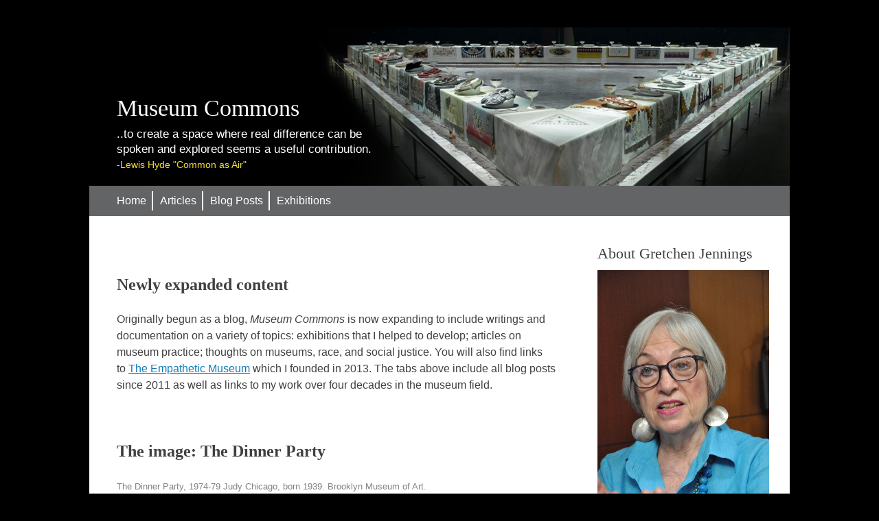

--- FILE ---
content_type: text/html; charset=UTF-8
request_url: https://museumcommons.com/
body_size: 39638
content:
<!DOCTYPE html>
<html lang="en-US">
<head>
<meta charset="UTF-8" />
<meta name="viewport" content="width=device-width, initial-scale=1" />

<link rel="profile" href="http://gmpg.org/xfn/11" />
<link rel="pingback" href="https://museumcommons.com/xmlrpc.php" />
<!--[if lt IE 9]>
<script src="https://museumcommons.com/wp-content/themes/expound/js/html5.js" type="text/javascript"></script>
<![endif]-->


<meta name='robots' content='index, follow, max-image-preview:large, max-snippet:-1, max-video-preview:-1' />
	<style>img:is([sizes="auto" i], [sizes^="auto," i]) { contain-intrinsic-size: 3000px 1500px }</style>
	
	<!-- This site is optimized with the Yoast SEO plugin v26.8 - https://yoast.com/product/yoast-seo-wordpress/ -->
	<title>About This Site - Museum Commons</title>
	<link rel="canonical" href="https://museumcommons.com/" />
	<meta property="og:locale" content="en_US" />
	<meta property="og:type" content="website" />
	<meta property="og:title" content="About This Site - Museum Commons" />
	<meta property="og:description" content="&nbsp; Newly expanded content Originally begun as a blog, Museum Commons is now expanding to include writings and documentation on a variety of topics: exhibitions that I helped to develop; articles on museum practice; thoughts on museums, race, and social justice. You will also find links to&nbsp;The Empathetic Museum which I founded in 2013. The&hellip;" />
	<meta property="og:url" content="https://museumcommons.com/" />
	<meta property="og:site_name" content="Museum Commons" />
	<meta property="article:modified_time" content="2024-03-14T16:20:39+00:00" />
	<meta name="twitter:card" content="summary_large_image" />
	<meta name="twitter:site" content="@gretchjenn" />
	<script type="application/ld+json" class="yoast-schema-graph">{"@context":"https://schema.org","@graph":[{"@type":"WebPage","@id":"https://museumcommons.com/","url":"https://museumcommons.com/","name":"About This Site - Museum Commons","isPartOf":{"@id":"https://museumcommons.com/#website"},"about":{"@id":"https://museumcommons.com/#/schema/person/a36690c88ae52f4ab6fe550fc51288bc"},"datePublished":"2013-12-20T21:00:06+00:00","dateModified":"2024-03-14T16:20:39+00:00","breadcrumb":{"@id":"https://museumcommons.com/#breadcrumb"},"inLanguage":"en-US","potentialAction":[{"@type":"ReadAction","target":["https://museumcommons.com/"]}]},{"@type":"BreadcrumbList","@id":"https://museumcommons.com/#breadcrumb","itemListElement":[{"@type":"ListItem","position":1,"name":"Home"}]},{"@type":"WebSite","@id":"https://museumcommons.com/#website","url":"https://museumcommons.com/","name":"Museum Commons","description":"..to create a space where real difference can be spoken and explored seems a useful contribution. Lewis Hyde &quot;Common as Air&quot;","publisher":{"@id":"https://museumcommons.com/#/schema/person/a36690c88ae52f4ab6fe550fc51288bc"},"potentialAction":[{"@type":"SearchAction","target":{"@type":"EntryPoint","urlTemplate":"https://museumcommons.com/?s={search_term_string}"},"query-input":{"@type":"PropertyValueSpecification","valueRequired":true,"valueName":"search_term_string"}}],"inLanguage":"en-US"},{"@type":["Person","Organization"],"@id":"https://museumcommons.com/#/schema/person/a36690c88ae52f4ab6fe550fc51288bc","name":"Gretchen Jennings","image":{"@type":"ImageObject","inLanguage":"en-US","@id":"https://museumcommons.com/#/schema/person/image/","url":"https://secure.gravatar.com/avatar/f95210d4e7ee13effe3022de0f77e8031f5e55302a5852c1baa7dbe3bbe808d5?s=96&d=mm&r=g","contentUrl":"https://secure.gravatar.com/avatar/f95210d4e7ee13effe3022de0f77e8031f5e55302a5852c1baa7dbe3bbe808d5?s=96&d=mm&r=g","caption":"Gretchen Jennings"},"logo":{"@id":"https://museumcommons.com/#/schema/person/image/"},"description":"I am a longtime museum professional who has worked with art, history, science, and children's museums. I retired in 2007 from the National Museum of American History, and became Editor of museum journal Exhibitionist (now titled Exhibition) until 2014. Since 2009 I've traveled periodically to Kolkata, India, to teach museum studies.","sameAs":["http://museumcommons.com","https://x.com/gretchjenn"]}]}</script>
	<!-- / Yoast SEO plugin. -->


<link rel="alternate" type="application/rss+xml" title="Museum Commons &raquo; Feed" href="https://museumcommons.com/feed" />
<link rel="alternate" type="application/rss+xml" title="Museum Commons &raquo; Comments Feed" href="https://museumcommons.com/comments/feed" />
<script type="text/javascript">
/* <![CDATA[ */
window._wpemojiSettings = {"baseUrl":"https:\/\/s.w.org\/images\/core\/emoji\/16.0.1\/72x72\/","ext":".png","svgUrl":"https:\/\/s.w.org\/images\/core\/emoji\/16.0.1\/svg\/","svgExt":".svg","source":{"concatemoji":"https:\/\/museumcommons.com\/wp-includes\/js\/wp-emoji-release.min.js?ver=6.8.3"}};
/*! This file is auto-generated */
!function(s,n){var o,i,e;function c(e){try{var t={supportTests:e,timestamp:(new Date).valueOf()};sessionStorage.setItem(o,JSON.stringify(t))}catch(e){}}function p(e,t,n){e.clearRect(0,0,e.canvas.width,e.canvas.height),e.fillText(t,0,0);var t=new Uint32Array(e.getImageData(0,0,e.canvas.width,e.canvas.height).data),a=(e.clearRect(0,0,e.canvas.width,e.canvas.height),e.fillText(n,0,0),new Uint32Array(e.getImageData(0,0,e.canvas.width,e.canvas.height).data));return t.every(function(e,t){return e===a[t]})}function u(e,t){e.clearRect(0,0,e.canvas.width,e.canvas.height),e.fillText(t,0,0);for(var n=e.getImageData(16,16,1,1),a=0;a<n.data.length;a++)if(0!==n.data[a])return!1;return!0}function f(e,t,n,a){switch(t){case"flag":return n(e,"\ud83c\udff3\ufe0f\u200d\u26a7\ufe0f","\ud83c\udff3\ufe0f\u200b\u26a7\ufe0f")?!1:!n(e,"\ud83c\udde8\ud83c\uddf6","\ud83c\udde8\u200b\ud83c\uddf6")&&!n(e,"\ud83c\udff4\udb40\udc67\udb40\udc62\udb40\udc65\udb40\udc6e\udb40\udc67\udb40\udc7f","\ud83c\udff4\u200b\udb40\udc67\u200b\udb40\udc62\u200b\udb40\udc65\u200b\udb40\udc6e\u200b\udb40\udc67\u200b\udb40\udc7f");case"emoji":return!a(e,"\ud83e\udedf")}return!1}function g(e,t,n,a){var r="undefined"!=typeof WorkerGlobalScope&&self instanceof WorkerGlobalScope?new OffscreenCanvas(300,150):s.createElement("canvas"),o=r.getContext("2d",{willReadFrequently:!0}),i=(o.textBaseline="top",o.font="600 32px Arial",{});return e.forEach(function(e){i[e]=t(o,e,n,a)}),i}function t(e){var t=s.createElement("script");t.src=e,t.defer=!0,s.head.appendChild(t)}"undefined"!=typeof Promise&&(o="wpEmojiSettingsSupports",i=["flag","emoji"],n.supports={everything:!0,everythingExceptFlag:!0},e=new Promise(function(e){s.addEventListener("DOMContentLoaded",e,{once:!0})}),new Promise(function(t){var n=function(){try{var e=JSON.parse(sessionStorage.getItem(o));if("object"==typeof e&&"number"==typeof e.timestamp&&(new Date).valueOf()<e.timestamp+604800&&"object"==typeof e.supportTests)return e.supportTests}catch(e){}return null}();if(!n){if("undefined"!=typeof Worker&&"undefined"!=typeof OffscreenCanvas&&"undefined"!=typeof URL&&URL.createObjectURL&&"undefined"!=typeof Blob)try{var e="postMessage("+g.toString()+"("+[JSON.stringify(i),f.toString(),p.toString(),u.toString()].join(",")+"));",a=new Blob([e],{type:"text/javascript"}),r=new Worker(URL.createObjectURL(a),{name:"wpTestEmojiSupports"});return void(r.onmessage=function(e){c(n=e.data),r.terminate(),t(n)})}catch(e){}c(n=g(i,f,p,u))}t(n)}).then(function(e){for(var t in e)n.supports[t]=e[t],n.supports.everything=n.supports.everything&&n.supports[t],"flag"!==t&&(n.supports.everythingExceptFlag=n.supports.everythingExceptFlag&&n.supports[t]);n.supports.everythingExceptFlag=n.supports.everythingExceptFlag&&!n.supports.flag,n.DOMReady=!1,n.readyCallback=function(){n.DOMReady=!0}}).then(function(){return e}).then(function(){var e;n.supports.everything||(n.readyCallback(),(e=n.source||{}).concatemoji?t(e.concatemoji):e.wpemoji&&e.twemoji&&(t(e.twemoji),t(e.wpemoji)))}))}((window,document),window._wpemojiSettings);
/* ]]> */
</script>
<style id='wp-emoji-styles-inline-css' type='text/css'>

	img.wp-smiley, img.emoji {
		display: inline !important;
		border: none !important;
		box-shadow: none !important;
		height: 1em !important;
		width: 1em !important;
		margin: 0 0.07em !important;
		vertical-align: -0.1em !important;
		background: none !important;
		padding: 0 !important;
	}
</style>
<link rel='stylesheet' id='wp-block-library-css' href='https://museumcommons.com/wp-includes/css/dist/block-library/style.min.css?ver=6.8.3' type='text/css' media='all' />
<style id='classic-theme-styles-inline-css' type='text/css'>
/*! This file is auto-generated */
.wp-block-button__link{color:#fff;background-color:#32373c;border-radius:9999px;box-shadow:none;text-decoration:none;padding:calc(.667em + 2px) calc(1.333em + 2px);font-size:1.125em}.wp-block-file__button{background:#32373c;color:#fff;text-decoration:none}
</style>
<style id='global-styles-inline-css' type='text/css'>
:root{--wp--preset--aspect-ratio--square: 1;--wp--preset--aspect-ratio--4-3: 4/3;--wp--preset--aspect-ratio--3-4: 3/4;--wp--preset--aspect-ratio--3-2: 3/2;--wp--preset--aspect-ratio--2-3: 2/3;--wp--preset--aspect-ratio--16-9: 16/9;--wp--preset--aspect-ratio--9-16: 9/16;--wp--preset--color--black: #000000;--wp--preset--color--cyan-bluish-gray: #abb8c3;--wp--preset--color--white: #ffffff;--wp--preset--color--pale-pink: #f78da7;--wp--preset--color--vivid-red: #cf2e2e;--wp--preset--color--luminous-vivid-orange: #ff6900;--wp--preset--color--luminous-vivid-amber: #fcb900;--wp--preset--color--light-green-cyan: #7bdcb5;--wp--preset--color--vivid-green-cyan: #00d084;--wp--preset--color--pale-cyan-blue: #8ed1fc;--wp--preset--color--vivid-cyan-blue: #0693e3;--wp--preset--color--vivid-purple: #9b51e0;--wp--preset--gradient--vivid-cyan-blue-to-vivid-purple: linear-gradient(135deg,rgba(6,147,227,1) 0%,rgb(155,81,224) 100%);--wp--preset--gradient--light-green-cyan-to-vivid-green-cyan: linear-gradient(135deg,rgb(122,220,180) 0%,rgb(0,208,130) 100%);--wp--preset--gradient--luminous-vivid-amber-to-luminous-vivid-orange: linear-gradient(135deg,rgba(252,185,0,1) 0%,rgba(255,105,0,1) 100%);--wp--preset--gradient--luminous-vivid-orange-to-vivid-red: linear-gradient(135deg,rgba(255,105,0,1) 0%,rgb(207,46,46) 100%);--wp--preset--gradient--very-light-gray-to-cyan-bluish-gray: linear-gradient(135deg,rgb(238,238,238) 0%,rgb(169,184,195) 100%);--wp--preset--gradient--cool-to-warm-spectrum: linear-gradient(135deg,rgb(74,234,220) 0%,rgb(151,120,209) 20%,rgb(207,42,186) 40%,rgb(238,44,130) 60%,rgb(251,105,98) 80%,rgb(254,248,76) 100%);--wp--preset--gradient--blush-light-purple: linear-gradient(135deg,rgb(255,206,236) 0%,rgb(152,150,240) 100%);--wp--preset--gradient--blush-bordeaux: linear-gradient(135deg,rgb(254,205,165) 0%,rgb(254,45,45) 50%,rgb(107,0,62) 100%);--wp--preset--gradient--luminous-dusk: linear-gradient(135deg,rgb(255,203,112) 0%,rgb(199,81,192) 50%,rgb(65,88,208) 100%);--wp--preset--gradient--pale-ocean: linear-gradient(135deg,rgb(255,245,203) 0%,rgb(182,227,212) 50%,rgb(51,167,181) 100%);--wp--preset--gradient--electric-grass: linear-gradient(135deg,rgb(202,248,128) 0%,rgb(113,206,126) 100%);--wp--preset--gradient--midnight: linear-gradient(135deg,rgb(2,3,129) 0%,rgb(40,116,252) 100%);--wp--preset--font-size--small: 13px;--wp--preset--font-size--medium: 20px;--wp--preset--font-size--large: 36px;--wp--preset--font-size--x-large: 42px;--wp--preset--spacing--20: 0.44rem;--wp--preset--spacing--30: 0.67rem;--wp--preset--spacing--40: 1rem;--wp--preset--spacing--50: 1.5rem;--wp--preset--spacing--60: 2.25rem;--wp--preset--spacing--70: 3.38rem;--wp--preset--spacing--80: 5.06rem;--wp--preset--shadow--natural: 6px 6px 9px rgba(0, 0, 0, 0.2);--wp--preset--shadow--deep: 12px 12px 50px rgba(0, 0, 0, 0.4);--wp--preset--shadow--sharp: 6px 6px 0px rgba(0, 0, 0, 0.2);--wp--preset--shadow--outlined: 6px 6px 0px -3px rgba(255, 255, 255, 1), 6px 6px rgba(0, 0, 0, 1);--wp--preset--shadow--crisp: 6px 6px 0px rgba(0, 0, 0, 1);}:where(.is-layout-flex){gap: 0.5em;}:where(.is-layout-grid){gap: 0.5em;}body .is-layout-flex{display: flex;}.is-layout-flex{flex-wrap: wrap;align-items: center;}.is-layout-flex > :is(*, div){margin: 0;}body .is-layout-grid{display: grid;}.is-layout-grid > :is(*, div){margin: 0;}:where(.wp-block-columns.is-layout-flex){gap: 2em;}:where(.wp-block-columns.is-layout-grid){gap: 2em;}:where(.wp-block-post-template.is-layout-flex){gap: 1.25em;}:where(.wp-block-post-template.is-layout-grid){gap: 1.25em;}.has-black-color{color: var(--wp--preset--color--black) !important;}.has-cyan-bluish-gray-color{color: var(--wp--preset--color--cyan-bluish-gray) !important;}.has-white-color{color: var(--wp--preset--color--white) !important;}.has-pale-pink-color{color: var(--wp--preset--color--pale-pink) !important;}.has-vivid-red-color{color: var(--wp--preset--color--vivid-red) !important;}.has-luminous-vivid-orange-color{color: var(--wp--preset--color--luminous-vivid-orange) !important;}.has-luminous-vivid-amber-color{color: var(--wp--preset--color--luminous-vivid-amber) !important;}.has-light-green-cyan-color{color: var(--wp--preset--color--light-green-cyan) !important;}.has-vivid-green-cyan-color{color: var(--wp--preset--color--vivid-green-cyan) !important;}.has-pale-cyan-blue-color{color: var(--wp--preset--color--pale-cyan-blue) !important;}.has-vivid-cyan-blue-color{color: var(--wp--preset--color--vivid-cyan-blue) !important;}.has-vivid-purple-color{color: var(--wp--preset--color--vivid-purple) !important;}.has-black-background-color{background-color: var(--wp--preset--color--black) !important;}.has-cyan-bluish-gray-background-color{background-color: var(--wp--preset--color--cyan-bluish-gray) !important;}.has-white-background-color{background-color: var(--wp--preset--color--white) !important;}.has-pale-pink-background-color{background-color: var(--wp--preset--color--pale-pink) !important;}.has-vivid-red-background-color{background-color: var(--wp--preset--color--vivid-red) !important;}.has-luminous-vivid-orange-background-color{background-color: var(--wp--preset--color--luminous-vivid-orange) !important;}.has-luminous-vivid-amber-background-color{background-color: var(--wp--preset--color--luminous-vivid-amber) !important;}.has-light-green-cyan-background-color{background-color: var(--wp--preset--color--light-green-cyan) !important;}.has-vivid-green-cyan-background-color{background-color: var(--wp--preset--color--vivid-green-cyan) !important;}.has-pale-cyan-blue-background-color{background-color: var(--wp--preset--color--pale-cyan-blue) !important;}.has-vivid-cyan-blue-background-color{background-color: var(--wp--preset--color--vivid-cyan-blue) !important;}.has-vivid-purple-background-color{background-color: var(--wp--preset--color--vivid-purple) !important;}.has-black-border-color{border-color: var(--wp--preset--color--black) !important;}.has-cyan-bluish-gray-border-color{border-color: var(--wp--preset--color--cyan-bluish-gray) !important;}.has-white-border-color{border-color: var(--wp--preset--color--white) !important;}.has-pale-pink-border-color{border-color: var(--wp--preset--color--pale-pink) !important;}.has-vivid-red-border-color{border-color: var(--wp--preset--color--vivid-red) !important;}.has-luminous-vivid-orange-border-color{border-color: var(--wp--preset--color--luminous-vivid-orange) !important;}.has-luminous-vivid-amber-border-color{border-color: var(--wp--preset--color--luminous-vivid-amber) !important;}.has-light-green-cyan-border-color{border-color: var(--wp--preset--color--light-green-cyan) !important;}.has-vivid-green-cyan-border-color{border-color: var(--wp--preset--color--vivid-green-cyan) !important;}.has-pale-cyan-blue-border-color{border-color: var(--wp--preset--color--pale-cyan-blue) !important;}.has-vivid-cyan-blue-border-color{border-color: var(--wp--preset--color--vivid-cyan-blue) !important;}.has-vivid-purple-border-color{border-color: var(--wp--preset--color--vivid-purple) !important;}.has-vivid-cyan-blue-to-vivid-purple-gradient-background{background: var(--wp--preset--gradient--vivid-cyan-blue-to-vivid-purple) !important;}.has-light-green-cyan-to-vivid-green-cyan-gradient-background{background: var(--wp--preset--gradient--light-green-cyan-to-vivid-green-cyan) !important;}.has-luminous-vivid-amber-to-luminous-vivid-orange-gradient-background{background: var(--wp--preset--gradient--luminous-vivid-amber-to-luminous-vivid-orange) !important;}.has-luminous-vivid-orange-to-vivid-red-gradient-background{background: var(--wp--preset--gradient--luminous-vivid-orange-to-vivid-red) !important;}.has-very-light-gray-to-cyan-bluish-gray-gradient-background{background: var(--wp--preset--gradient--very-light-gray-to-cyan-bluish-gray) !important;}.has-cool-to-warm-spectrum-gradient-background{background: var(--wp--preset--gradient--cool-to-warm-spectrum) !important;}.has-blush-light-purple-gradient-background{background: var(--wp--preset--gradient--blush-light-purple) !important;}.has-blush-bordeaux-gradient-background{background: var(--wp--preset--gradient--blush-bordeaux) !important;}.has-luminous-dusk-gradient-background{background: var(--wp--preset--gradient--luminous-dusk) !important;}.has-pale-ocean-gradient-background{background: var(--wp--preset--gradient--pale-ocean) !important;}.has-electric-grass-gradient-background{background: var(--wp--preset--gradient--electric-grass) !important;}.has-midnight-gradient-background{background: var(--wp--preset--gradient--midnight) !important;}.has-small-font-size{font-size: var(--wp--preset--font-size--small) !important;}.has-medium-font-size{font-size: var(--wp--preset--font-size--medium) !important;}.has-large-font-size{font-size: var(--wp--preset--font-size--large) !important;}.has-x-large-font-size{font-size: var(--wp--preset--font-size--x-large) !important;}
:where(.wp-block-post-template.is-layout-flex){gap: 1.25em;}:where(.wp-block-post-template.is-layout-grid){gap: 1.25em;}
:where(.wp-block-columns.is-layout-flex){gap: 2em;}:where(.wp-block-columns.is-layout-grid){gap: 2em;}
:root :where(.wp-block-pullquote){font-size: 1.5em;line-height: 1.6;}
</style>
<link rel='stylesheet' id='ssb-front-css-css' href='https://museumcommons.com/wp-content/plugins/simple-social-buttons/assets/css/front.css?ver=6.2.0' type='text/css' media='all' />
<link rel='stylesheet' id='expound-style-css' href='https://museumcommons.com/wp-content/themes/expound/style.css?ver=20140129' type='text/css' media='all' />
<link rel='stylesheet' id='dry_awp_theme_style-css' href='https://museumcommons.com/wp-content/plugins/advanced-wp-columns/assets/css/awp-columns.css?ver=6.8.3' type='text/css' media='all' />
<style id='dry_awp_theme_style-inline-css' type='text/css'>
@media screen and (max-width: 1024px) {	.csColumn {		clear: both !important;		float: none !important;		text-align: center !important;		margin-left:  10% !important;		margin-right: 10% !important;		width: 80% !important;	}	.csColumnGap {		display: none !important;	}}
</style>
<script type="text/javascript" src="https://museumcommons.com/wp-includes/js/jquery/jquery.min.js?ver=3.7.1" id="jquery-core-js"></script>
<script type="text/javascript" src="https://museumcommons.com/wp-includes/js/jquery/jquery-migrate.min.js?ver=3.4.1" id="jquery-migrate-js"></script>
<link rel="https://api.w.org/" href="https://museumcommons.com/wp-json/" /><link rel="alternate" title="JSON" type="application/json" href="https://museumcommons.com/wp-json/wp/v2/pages/3" /><link rel="EditURI" type="application/rsd+xml" title="RSD" href="https://museumcommons.com/xmlrpc.php?rsd" />
<meta name="generator" content="WordPress 6.8.3" />
<link rel='shortlink' href='https://museumcommons.com/' />
<link rel="alternate" title="oEmbed (JSON)" type="application/json+oembed" href="https://museumcommons.com/wp-json/oembed/1.0/embed?url=https%3A%2F%2Fmuseumcommons.com%2F" />
<link rel="alternate" title="oEmbed (XML)" type="text/xml+oembed" href="https://museumcommons.com/wp-json/oembed/1.0/embed?url=https%3A%2F%2Fmuseumcommons.com%2F&#038;format=xml" />
 <style media="screen">

		.simplesocialbuttons.simplesocialbuttons_inline .ssb-fb-like, .simplesocialbuttons.simplesocialbuttons_inline amp-facebook-like {
	  margin: ;
	}
		 /*inline margin*/
		.simplesocialbuttons.simplesocialbuttons_inline.simplesocial-sm-round button{
	  margin: ;
	}
	
	
	
	
	
	
			 /*margin-digbar*/

	
	
	
	
	
	
	
</style>

<!-- Open Graph Meta Tags generated by Simple Social Buttons 6.2.0 -->
<meta property="og:title" content="About This Site - Museum Commons" />
<meta property="og:type" content="website" />
<meta property="og:description" content="&nbsp; Newly expanded content Originally begun as a blog, Museum Commons is now expanding to include writings and documentation on a variety of topics: exhibitions that I helped to develop; articles on museum practice; thoughts on museums, race, and social justice. You will also find links to&nbsp;The Empathetic Museum which I founded in 2013. The tabs above include all blog&hellip;" />
<meta property="og:url" content="https://museumcommons.com/" />
<meta property="og:site_name" content="Museum Commons" />
<meta name="twitter:card" content="summary_large_image" />
<meta name="twitter:description" content="&nbsp; Newly expanded content Originally begun as a blog, Museum Commons is now expanding to include writings and documentation on a variety of topics: exhibitions that I helped to develop; articles on museum practice; thoughts on museums, race, and social justice. You will also find links to&nbsp;The Empathetic Museum which I founded in 2013. The tabs above include all blog&hellip;" />
<meta name="twitter:title" content="About This Site - Museum Commons" />
<style type="text/css">.recentcomments a{display:inline !important;padding:0 !important;margin:0 !important;}</style>	<style type="text/css">
	        .site-title a,
        .site-title a:hover,
        .site-description {
			color: #ffffff;
        }
	
			.site-header .site-branding {
			background-color: transparent;
			background-image: url('https://www.museumcommons.com/wp-content/uploads/2017/03/2007_The_Dinner_Party_DIG_E2007_Dinner_Party_05_PS2_1536x1132.jpg');
			background-position: 50% 0;
			background-repeat: no-repeat;
			height: 231px;
		}
		</style>
	<style type="text/css" id="custom-background-css">
body.custom-background { background-color: #000000; }
</style>
	<link rel="icon" href="https://museumcommons.com/wp-content/uploads/2017/03/cropped-2007_The_Dinner_Party_DIG_E2007_Dinner_Party_05_PS2_1536x1132-1-32x32.jpg" sizes="32x32" />
<link rel="icon" href="https://museumcommons.com/wp-content/uploads/2017/03/cropped-2007_The_Dinner_Party_DIG_E2007_Dinner_Party_05_PS2_1536x1132-1-192x192.jpg" sizes="192x192" />
<link rel="apple-touch-icon" href="https://museumcommons.com/wp-content/uploads/2017/03/cropped-2007_The_Dinner_Party_DIG_E2007_Dinner_Party_05_PS2_1536x1132-1-180x180.jpg" />
<meta name="msapplication-TileImage" content="https://museumcommons.com/wp-content/uploads/2017/03/cropped-2007_The_Dinner_Party_DIG_E2007_Dinner_Party_05_PS2_1536x1132-1-270x270.jpg" />
</head>

<body class="home privacy-policy wp-singular page-template-default page page-id-3 custom-background wp-theme-expound">
<div id="page" class="hfeed site">
		<header id="masthead" class="site-header" role="banner">
		<div class="site-branding">
			<div class="site-title-group">
				<h1 class="site-title"><a href="https://museumcommons.com/" title="Museum Commons" rel="home">Museum Commons</a></h1>
				<h2 class="site-description">
										..to create a space where real difference can be<br> spoken and explored seems a useful contribution. <br><span>-Lewis Hyde "Common as Air"</span></h2>
			</div>
		</div>

		<nav id="site-navigation" class="navigation-main" role="navigation">
			<h1 class="menu-toggle">Menu</h1>
			<a class="skip-link screen-reader-text" href="#content">Skip to content</a>

			<div class="menu-menu-1-container"><ul id="menu-menu-1" class="menu"><li id="menu-item-759" class="menu-item menu-item-type-custom menu-item-object-custom menu-item-759"><a href="http://www.museumcommons.com">Home</a></li>
<li id="menu-item-1314" class="menu-item menu-item-type-custom menu-item-object-custom menu-item-has-children menu-item-1314"><a href="#">Articles</a>
<ul class="sub-menu">
	<li id="menu-item-1317" class="menu-item menu-item-type-post_type menu-item-object-page menu-item-1317"><a href="https://museumcommons.com/museums">Museums</a></li>
	<li id="menu-item-744" class="menu-item menu-item-type-post_type menu-item-object-page menu-item-744"><a href="https://museumcommons.com/museums-race-inclusion">Museums and Race</a></li>
	<li id="menu-item-1323" class="menu-item menu-item-type-post_type menu-item-object-page menu-item-1323"><a href="https://museumcommons.com/museum-education">The Empathetic Museum</a></li>
</ul>
</li>
<li id="menu-item-1315" class="menu-item menu-item-type-custom menu-item-object-custom menu-item-has-children menu-item-1315"><a href="#">Blog Posts</a>
<ul class="sub-menu">
	<li id="menu-item-1387" class="menu-item menu-item-type-custom menu-item-object-custom menu-item-has-children menu-item-1387"><a href="#">Themes</a>
	<ul class="sub-menu">
		<li id="menu-item-1407" class="menu-item menu-item-type-taxonomy menu-item-object-category menu-item-1407"><a href="https://museumcommons.com/category/museumsarenotneutral">#museumsarenotneutral</a></li>
		<li id="menu-item-1408" class="menu-item menu-item-type-taxonomy menu-item-object-category menu-item-1408"><a href="https://museumcommons.com/category/21st-century-museums">21st century museums</a></li>
		<li id="menu-item-1409" class="menu-item menu-item-type-taxonomy menu-item-object-category menu-item-1409"><a href="https://museumcommons.com/category/aam">AAM</a></li>
		<li id="menu-item-1410" class="menu-item menu-item-type-taxonomy menu-item-object-category menu-item-1410"><a href="https://museumcommons.com/category/authoritarianism-museums">authoritarianism &amp; museums</a></li>
		<li id="menu-item-1413" class="menu-item menu-item-type-taxonomy menu-item-object-category menu-item-1413"><a href="https://museumcommons.com/category/the-empathetic-museum">the empathetic museum</a></li>
		<li id="menu-item-1411" class="menu-item menu-item-type-taxonomy menu-item-object-category menu-item-1411"><a href="https://museumcommons.com/category/childrens-museums">children&#8217;s museums</a></li>
		<li id="menu-item-1412" class="menu-item menu-item-type-taxonomy menu-item-object-category menu-item-1412"><a href="https://museumcommons.com/category/community-engagement">community engagement</a></li>
		<li id="menu-item-1414" class="menu-item menu-item-type-taxonomy menu-item-object-category menu-item-1414"><a href="https://museumcommons.com/category/controversial-exhibits">controversial exhibitions</a></li>
		<li id="menu-item-1415" class="menu-item menu-item-type-taxonomy menu-item-object-category menu-item-1415"><a href="https://museumcommons.com/category/exhibition-development">exhibition development</a></li>
		<li id="menu-item-1416" class="menu-item menu-item-type-taxonomy menu-item-object-category menu-item-1416"><a href="https://museumcommons.com/category/informal-learning-environments">informal learning environments</a></li>
		<li id="menu-item-1417" class="menu-item menu-item-type-taxonomy menu-item-object-category menu-item-1417"><a href="https://museumcommons.com/category/museums-and-race">museums and race</a></li>
		<li id="menu-item-1418" class="menu-item menu-item-type-taxonomy menu-item-object-category menu-item-1418"><a href="https://museumcommons.com/category/museums-and-social-media">museums and social media</a></li>
		<li id="menu-item-1419" class="menu-item menu-item-type-taxonomy menu-item-object-category menu-item-1419"><a href="https://museumcommons.com/category/museum-education">museum education</a></li>
		<li id="menu-item-1420" class="menu-item menu-item-type-taxonomy menu-item-object-category menu-item-1420"><a href="https://museumcommons.com/category/museums-in-india">Museums in India</a></li>
		<li id="menu-item-1421" class="menu-item menu-item-type-taxonomy menu-item-object-category menu-item-1421"><a href="https://museumcommons.com/category/open-authority-in-museums">open authority in museums</a></li>
		<li id="menu-item-1422" class="menu-item menu-item-type-taxonomy menu-item-object-category menu-item-1422"><a href="https://museumcommons.com/category/sexual-harassment">sexual harassment</a></li>
		<li id="menu-item-1423" class="menu-item menu-item-type-taxonomy menu-item-object-category menu-item-1423"><a href="https://museumcommons.com/category/visitor-experience">visitor experience</a></li>
		<li id="menu-item-1424" class="menu-item menu-item-type-taxonomy menu-item-object-category menu-item-1424"><a href="https://museumcommons.com/category/visitor-voice">visitor voice</a></li>
	</ul>
</li>
	<li id="menu-item-1388" class="menu-item menu-item-type-custom menu-item-object-custom menu-item-has-children menu-item-1388"><a href="#">People/Events/Places</a>
	<ul class="sub-menu">
		<li id="menu-item-1426" class="menu-item menu-item-type-taxonomy menu-item-object-category menu-item-1426"><a href="https://museumcommons.com/category/9-11">9/11</a></li>
		<li id="menu-item-1425" class="menu-item menu-item-type-taxonomy menu-item-object-category menu-item-1425"><a href="https://museumcommons.com/category/museumsrespondtoferguson">#museumsrespondtoFerguson</a></li>
		<li id="menu-item-1427" class="menu-item menu-item-type-taxonomy menu-item-object-category menu-item-1427"><a href="https://museumcommons.com/category/abu-ghraib">Abu Ghraib</a></li>
		<li id="menu-item-1428" class="menu-item menu-item-type-taxonomy menu-item-object-category menu-item-1428"><a href="https://museumcommons.com/category/bhopal-disaster">Bhopal disaster</a></li>
		<li id="menu-item-1429" class="menu-item menu-item-type-taxonomy menu-item-object-category menu-item-1429"><a href="https://museumcommons.com/category/boston-marathon-bombings">Boston Marathon Bombings</a></li>
		<li id="menu-item-1431" class="menu-item menu-item-type-taxonomy menu-item-object-category menu-item-1431"><a href="https://museumcommons.com/category/immigration">immigration</a></li>
		<li id="menu-item-1432" class="menu-item menu-item-type-taxonomy menu-item-object-category menu-item-1432"><a href="https://museumcommons.com/category/trayvon-martin">Trayvon Martin</a></li>
	</ul>
</li>
</ul>
</li>
<li id="menu-item-1283" class="menu-item menu-item-type-custom menu-item-object-custom menu-item-has-children menu-item-1283"><a href="#">Exhibitions</a>
<ul class="sub-menu">
	<li id="menu-item-728" class="menu-item menu-item-type-post_type menu-item-object-page menu-item-728"><a href="https://museumcommons.com/the-psychology-exhibition">Psychology: Understanding Ourselves, Understanding Each Other</a></li>
	<li id="menu-item-740" class="menu-item menu-item-type-post_type menu-item-object-page menu-item-740"><a href="https://museumcommons.com/invention-at-play">Invention at Play</a></li>
</ul>
</li>
</ul></div>								</nav><!-- #site-navigation -->
	</header><!-- #masthead -->
	
	<div id="main" class="site-main">

<style>
	#secondary{
/* 		border-left: 1px solid #9494948a; */
		width: 250px;padding-left: 15px;padding-right: 30px;position: relative;}
	#secondary .entry-content:before{content: "";position:absolute;top: 40px;bottom: 0;left: 0;right: auto;width: 0.5px;height: 100%;background:#9494948a}
	#primary{width: 680px;}
	
	.entry-title {
display: none;
}

.site-content article {
    border-bottom: solid 1px #fff;
}
</style>

	<div id="primary" class="content-area">
		<div id="content" class="site-content" role="main">

			
				
<article id="post-3" class="post-3 page type-page status-publish hentry">
	<header class="entry-header">
		<h1 class="entry-title">About This Site</h1>
	</header><!-- .entry-header -->

	<div class="entry-content">
		<p>&nbsp;</p>
<p><span style="color: #404040;"><span style="font-family: Georgia, serif;"><span style="font-size: x-large;"><b>Newly expanded content </b></span></span></span></p>
<p><span style="color: #404040;"><span style="font-family: inherit, serif;"><span style="font-size: medium;">Originally begun as a blog, </span></span></span><span style="color: #404040;"><span style="font-family: inherit, serif;"><span style="font-size: medium;"><i>Museum Commons</i></span></span></span><span style="color: #404040;"><span style="font-family: inherit, serif;"><span style="font-size: medium;"> is now expanding to include writings and documentation on a variety of topics: exhibitions that I helped to develop; articles on museum practice; thoughts on museums, race, and social justice. You will also find links to </span></span></span><span style="color: #117bb8;"><span style="font-family: inherit, serif;"><span style="font-size: medium;"><u><a href="http://www.empatheticmuseum.weebly.com/">The Empathetic Museum</a></u></span></span></span><span style="color: #404040;"><span style="font-family: inherit, serif;"><span style="font-size: medium;"> which I founded in 2013. The tabs above include all blog posts since 2011 as well as links to my work over four decades in the museum field.</span></span></span></p>
<p>&nbsp;</p>
<p><span style="color: #404040;"><span style="font-family: Georgia, serif;"><span style="font-size: x-large;"><b>The image: The Dinner Party</b></span></span></span></p>
<p><span style="color: #818181;"><span style="font-family: inherit, serif;"><span style="font-size: small;">The Dinner Party, 1974-79 Judy Chicago, born 1939. Brooklyn Museum of Art.</span></span></span></p>
<p><span style="color: #404040;"><span style="font-family: inherit, serif;"><span style="font-size: medium;">Although this work by Judy Chicago represents a dinner party attended by notable women from many times and places (each place setting symbolizes a woman in history), I believe it also represents inclusive conversation in general.  It says, “All are welcome at this table.” This is why I chose it as a background image for this site.</span></span></span></p>
<p>&nbsp;</p>
<p><span style="color: #404040;"><span style="font-family: Georgia, serif;"><span style="font-size: x-large;"><b>The title: Museum Commons</b></span></span></span></p>
<p><span style="color: #404040;"><span style="font-family: inherit, serif;"><span style="font-size: medium;">I introduced this blog site in 2011 with the following statement. My goals remain the same as this site transitions to a space holding my other writings and projects. Comments are still welcome. </span></span></span></p>
<p><span style="color: #404040;"><span style="font-family: inherit, serif;"><span style="font-size: medium;">At the AAM annual conference in Houston (May 2011), I was inspired by the sessions presented by thought leader Lewis Hyde. During a conversation sponsored by </span></span></span><span style="color: #117bb8;"><span style="font-family: inherit, serif;"><span style="font-size: medium;"><u><a href="http://www.museumgroup.com/">The Museum Group</a></u></span></span></span><span style="color: #404040;"><span style="font-family: inherit, serif;"><span style="font-size: medium;">, Dr. Hyde spoke about the difference between antagonistic and agonistic modes of thinking and discussion. Antagonism, as he says in his recent book, </span></span></span><span style="font-family: inherit, serif;"><span style="font-size: medium;"><i><span style="color: #404040;">Common as Air</span></i></span></span><span style="color: #404040;"><span style="font-family: inherit, serif;"><span style="font-size: medium;">, “pits enemies against one another, each side trying to destroy or silence its opponents; agonism, on the other hand, is a conflict among equals, and while some will be more persuasive, none are silenced, all are in play.” (p. 228) This site is intended to be a place of agonistic discussion. A place where differing ideas are considered by equals, and where a serving of disagreement may be considered nourishing. A site where widely differing ideas may be sampled or set aside, enjoyed and/or critiqued. To put it bluntly- I’d like to host a stimulating dinner party, but not a food fight.</span></span></span></p>
			</div><!-- .entry-content -->
</article><!-- #post-## -->

				
			
		</div><!-- #content -->
	</div><!-- #primary -->
<div id="secondary" class="widget-area site-content" role="complementary">
	<div class="entry-content" style="margin-top: 0px;">
		<h2 style="margin-top: 0px;">About Gretchen Jennings</h2>
		<p><img decoding="async" class="alignleft size-full wp-image-93" src="https://museumcommons.com/wp-content/uploads/2024/02/Gretchen_Jennings.jpeg" alt="GMJ" width="250" height="220" srcset="https://museumcommons.com/wp-content/uploads/2024/02/Gretchen_Jennings.jpeg 220w, https://museumcommons.com/wp-content/uploads/2024/02/Gretchen_Jennings.jpeg 150w" sizes="(max-width: 220px) 100vw, 220px"></p> 
		<p>I’m a longtime museum professional, having worked as an educator, administrator, and exhibition project director in a variety of museums – art, history, science, and children’s museums. I retired from the Smithsonian’s National Museum of American History in 2007, and became editor of the museum journal Exhibitionist (now titled Exhibition) until 2014. <br>
Reviewing my posts (2011-2021) for this website, I discovered that I pivoted sharply from reflections on museum practice early on to the exploration of two significant developments:  the growth of social media and (not unrelated) the deepening awareness of the field about racism and its existence both in museums and in the culture at large.  For anyone examining the recent history of US museums, these posts provide the perspective of a white museum professional discovering truths that Black and POC colleagues have known all along.</p>
	</div>
</div>

	</div><!-- #main -->

	<footer id="colophon" class="site-footer" role="contentinfo">
		<div class="site-info">
			<a href="http://wordpress.org/" rel="generator">Proudly powered by WordPress</a><span class="sep"> | </span>Theme: Expound by <a href="http://kovshenin.com/" rel="designer">Konstantin Kovshenin</a>		</div><!-- .site-info -->
	</footer><!-- #colophon -->
</div><!-- #page -->

<script type="speculationrules">
{"prefetch":[{"source":"document","where":{"and":[{"href_matches":"\/*"},{"not":{"href_matches":["\/wp-*.php","\/wp-admin\/*","\/wp-content\/uploads\/*","\/wp-content\/*","\/wp-content\/plugins\/*","\/wp-content\/themes\/expound\/*","\/*\\?(.+)"]}},{"not":{"selector_matches":"a[rel~=\"nofollow\"]"}},{"not":{"selector_matches":".no-prefetch, .no-prefetch a"}}]},"eagerness":"conservative"}]}
</script>
<script type="text/javascript" src="https://museumcommons.com/wp-content/plugins/simple-social-buttons/assets/js/frontend-blocks.js?ver=6.2.0" id="ssb-blocks-front-js-js"></script>
<script type="text/javascript" id="ssb-front-js-js-extra">
/* <![CDATA[ */
var SSB = {"ajax_url":"https:\/\/museumcommons.com\/wp-admin\/admin-ajax.php","fb_share_nonce":"29e2b60708"};
/* ]]> */
</script>
<script type="text/javascript" src="https://museumcommons.com/wp-content/plugins/simple-social-buttons/assets/js/front.js?ver=6.2.0" id="ssb-front-js-js"></script>
<script type="text/javascript" src="https://museumcommons.com/wp-content/themes/expound/js/navigation.js?ver=20120206" id="expound-navigation-js"></script>
<script type="text/javascript" src="https://museumcommons.com/wp-content/themes/expound/js/skip-link-focus-fix.js?ver=20130115" id="expound-skip-link-focus-fix-js"></script>

</body>
</html>